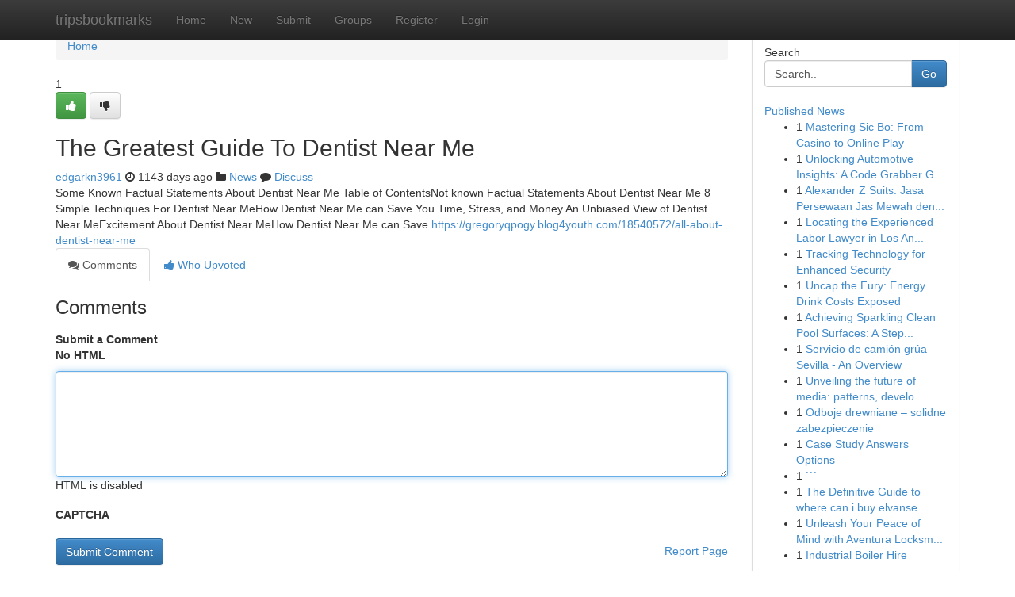

--- FILE ---
content_type: text/html; charset=UTF-8
request_url: https://tripsbookmarks.com/story13651800/the-greatest-guide-to-dentist-near-me
body_size: 4970
content:
<!DOCTYPE html>
<html class="no-js" dir="ltr" xmlns="http://www.w3.org/1999/xhtml" xml:lang="en" lang="en"><head>

<meta http-equiv="Pragma" content="no-cache" />
<meta http-equiv="expires" content="0" />
<meta http-equiv="Content-Type" content="text/html; charset=UTF-8" />	
<title>The Greatest Guide To Dentist Near Me</title>
<link rel="alternate" type="application/rss+xml" title="tripsbookmarks.com &raquo; Feeds 1" href="/rssfeeds.php?p=1" />
<link rel="alternate" type="application/rss+xml" title="tripsbookmarks.com &raquo; Feeds 2" href="/rssfeeds.php?p=2" />
<link rel="alternate" type="application/rss+xml" title="tripsbookmarks.com &raquo; Feeds 3" href="/rssfeeds.php?p=3" />
<link rel="alternate" type="application/rss+xml" title="tripsbookmarks.com &raquo; Feeds 4" href="/rssfeeds.php?p=4" />
<link rel="alternate" type="application/rss+xml" title="tripsbookmarks.com &raquo; Feeds 5" href="/rssfeeds.php?p=5" />
<link rel="alternate" type="application/rss+xml" title="tripsbookmarks.com &raquo; Feeds 6" href="/rssfeeds.php?p=6" />
<link rel="alternate" type="application/rss+xml" title="tripsbookmarks.com &raquo; Feeds 7" href="/rssfeeds.php?p=7" />
<link rel="alternate" type="application/rss+xml" title="tripsbookmarks.com &raquo; Feeds 8" href="/rssfeeds.php?p=8" />
<link rel="alternate" type="application/rss+xml" title="tripsbookmarks.com &raquo; Feeds 9" href="/rssfeeds.php?p=9" />
<link rel="alternate" type="application/rss+xml" title="tripsbookmarks.com &raquo; Feeds 10" href="/rssfeeds.php?p=10" />
<meta name="google-site-verification" content="m5VOPfs2gQQcZXCcEfUKlnQfx72o45pLcOl4sIFzzMQ" /><meta name="Language" content="en-us" />
<meta name="viewport" content="width=device-width, initial-scale=1.0">
<meta name="generator" content="Kliqqi" />

          <link rel="stylesheet" type="text/css" href="//netdna.bootstrapcdn.com/bootstrap/3.2.0/css/bootstrap.min.css">
             <link rel="stylesheet" type="text/css" href="https://cdnjs.cloudflare.com/ajax/libs/twitter-bootstrap/3.2.0/css/bootstrap-theme.css">
                <link rel="stylesheet" type="text/css" href="https://cdnjs.cloudflare.com/ajax/libs/font-awesome/4.1.0/css/font-awesome.min.css">
<link rel="stylesheet" type="text/css" href="/templates/bootstrap/css/style.css" media="screen" />

                         <script type="text/javascript" src="https://cdnjs.cloudflare.com/ajax/libs/modernizr/2.6.1/modernizr.min.js"></script>
<script type="text/javascript" src="https://cdnjs.cloudflare.com/ajax/libs/jquery/1.7.2/jquery.min.js"></script>
<style></style>
<link rel="alternate" type="application/rss+xml" title="RSS 2.0" href="/rss"/>
<link rel="icon" href="/favicon.ico" type="image/x-icon"/>
</head>

<body dir="ltr">

<header role="banner" class="navbar navbar-inverse navbar-fixed-top custom_header">
<div class="container">
<div class="navbar-header">
<button data-target=".bs-navbar-collapse" data-toggle="collapse" type="button" class="navbar-toggle">
    <span class="sr-only">Toggle navigation</span>
    <span class="fa fa-ellipsis-v" style="color:white"></span>
</button>
<a class="navbar-brand" href="/">tripsbookmarks</a>	
</div>
<span style="display: none;"><a href="/forum">forum</a></span>
<nav role="navigation" class="collapse navbar-collapse bs-navbar-collapse">
<ul class="nav navbar-nav">
<li ><a href="/">Home</a></li>
<li ><a href="/new">New</a></li>
<li ><a href="/submit">Submit</a></li>
                    
<li ><a href="/groups"><span>Groups</span></a></li>
<li ><a href="/register"><span>Register</span></a></li>
<li ><a data-toggle="modal" href="#loginModal">Login</a></li>
</ul>
	

</nav>
</div>
</header>
<!-- START CATEGORIES -->
<div class="subnav" id="categories">
<div class="container">
<ul class="nav nav-pills"><li class="category_item"><a  href="/">Home</a></li></ul>
</div>
</div>
<!-- END CATEGORIES -->
	
<div class="container">
	<section id="maincontent"><div class="row"><div class="col-md-9">

<ul class="breadcrumb">
	<li><a href="/">Home</a></li>
</ul>

<div itemscope itemtype="http://schema.org/Article" class="stories" id="xnews-13651800" >


<div class="story_data">
<div class="votebox votebox-published">

<div itemprop="aggregateRating" itemscope itemtype="http://schema.org/AggregateRating" class="vote">
	<div itemprop="ratingCount" class="votenumber">1</div>
<div id="xvote-3" class="votebutton">
<!-- Already Voted -->
<a class="btn btn-default btn-success linkVote_3" href="/login" title=""><i class="fa fa-white fa-thumbs-up"></i></a>
<!-- Bury It -->
<a class="btn btn-default linkVote_3" href="/login"  title="" ><i class="fa fa-thumbs-down"></i></a>


</div>
</div>
</div>
<div class="title" id="title-3">
<span itemprop="name">

<h2 id="list_title"><span>The Greatest Guide To Dentist Near Me</span></h2></span>	
<span class="subtext">

<span itemprop="author" itemscope itemtype="http://schema.org/Person">
<span itemprop="name">
<a href="/user/edgarkn3961" rel="nofollow">edgarkn3961</a> 
</span></span>
<i class="fa fa-clock-o"></i>
<span itemprop="datePublished">  1143 days ago</span>

<script>
$(document).ready(function(){
    $("#list_title span").click(function(){
		window.open($("#siteurl").attr('href'), '', '');
    });
});
</script>

<i class="fa fa-folder"></i> 
<a href="/groups">News</a>

<span id="ls_comments_url-3">
	<i class="fa fa-comment"></i> <span id="linksummaryDiscuss"><a href="#discuss" class="comments">Discuss</a>&nbsp;</span>
</span> 





</div>
</div>
<span itemprop="articleBody">
<div class="storycontent">
	
<div class="news-body-text" id="ls_contents-3" dir="ltr">
Some Known Factual Statements About Dentist Near Me Table of ContentsNot known Factual Statements About Dentist Near Me 8 Simple Techniques For Dentist Near MeHow Dentist Near Me can Save You Time, Stress, and Money.An Unbiased View of Dentist Near MeExcitement About Dentist Near MeHow Dentist Near Me can Save <a id="siteurl" target="_blank" href="https://gregoryqpogy.blog4youth.com/18540572/all-about-dentist-near-me">https://gregoryqpogy.blog4youth.com/18540572/all-about-dentist-near-me</a><div class="clearboth"></div> 
</div>
</div><!-- /.storycontent -->
</span>
</div>

<ul class="nav nav-tabs" id="storytabs">
	<li class="active"><a data-toggle="tab" href="#comments"><i class="fa fa-comments"></i> Comments</a></li>
	<li><a data-toggle="tab" href="#who_voted"><i class="fa fa-thumbs-up"></i> Who Upvoted</a></li>
</ul>


<div id="tabbed" class="tab-content">

<div class="tab-pane fade active in" id="comments" >
<h3>Comments</h3>
<a name="comments" href="#comments"></a>
<ol class="media-list comment-list">

<a name="discuss"></a>
<form action="" method="post" id="thisform" name="mycomment_form">
<div class="form-horizontal">
<fieldset>
<div class="control-group">
<label for="fileInput" class="control-label">Submit a Comment</label>
<div class="controls">

<p class="help-inline"><strong>No HTML  </strong></p>
<textarea autofocus name="comment_content" id="comment_content" class="form-control comment-form" rows="6" /></textarea>
<p class="help-inline">HTML is disabled</p>
</div>
</div>


<script>
var ACPuzzleOptions = {
   theme :  "white",
   lang :  "en"
};
</script>

<div class="control-group">
	<label for="input01" class="control-label">CAPTCHA</label>
	<div class="controls">
	<div id="solvemedia_display">
	<script type="text/javascript" src="https://api.solvemedia.com/papi/challenge.script?k=1G9ho6tcbpytfUxJ0SlrSNt0MjjOB0l2"></script>

	<noscript>
	<iframe src="http://api.solvemedia.com/papi/challenge.noscript?k=1G9ho6tcbpytfUxJ0SlrSNt0MjjOB0l2" height="300" width="500" frameborder="0"></iframe><br/>
	<textarea name="adcopy_challenge" rows="3" cols="40"></textarea>
	<input type="hidden" name="adcopy_response" value="manual_challenge"/>
	</noscript>	
</div>
<br />
</div>
</div>

<div class="form-actions">
	<input type="hidden" name="process" value="newcomment" />
	<input type="hidden" name="randkey" value="75578554" />
	<input type="hidden" name="link_id" value="3" />
	<input type="hidden" name="user_id" value="2" />
	<input type="hidden" name="parrent_comment_id" value="0" />
	<input type="submit" name="submit" value="Submit Comment" class="btn btn-primary" />
	<a href="https://remove.backlinks.live" target="_blank" style="float:right; line-height: 32px;">Report Page</a>
</div>
</fieldset>
</div>
</form>
</ol>
</div>
	
<div class="tab-pane fade" id="who_voted">
<h3>Who Upvoted this Story</h3>
<div class="whovotedwrapper whoupvoted">
<ul>
<li>
<a href="/user/edgarkn3961" rel="nofollow" title="edgarkn3961" class="avatar-tooltip"><img src="/avatars/Avatar_100.png" alt="" align="top" title="" /></a>
</li>
</ul>
</div>
</div>
</div>
<!-- END CENTER CONTENT -->


</div>

<!-- START RIGHT COLUMN -->
<div class="col-md-3">
<div class="panel panel-default">
<div id="rightcol" class="panel-body">
<!-- START FIRST SIDEBAR -->

<!-- START SEARCH BOX -->
<script type="text/javascript">var some_search='Search..';</script>
<div class="search">
<div class="headline">
<div class="sectiontitle">Search</div>
</div>

<form action="/search" method="get" name="thisform-search" class="form-inline search-form" role="form" id="thisform-search" >

<div class="input-group">

<input type="text" class="form-control" tabindex="20" name="search" id="searchsite" value="Search.." onfocus="if(this.value == some_search) {this.value = '';}" onblur="if (this.value == '') {this.value = some_search;}"/>

<span class="input-group-btn">
<button type="submit" tabindex="21" class="btn btn-primary custom_nav_search_button" />Go</button>
</span>
</div>
</form>

<div style="clear:both;"></div>
<br />
</div>
<!-- END SEARCH BOX -->

<!-- START ABOUT BOX -->

	


<div class="headline">
<div class="sectiontitle"><a href="/">Published News</a></div>
</div>
<div class="boxcontent">
<ul class="sidebar-stories">

<li>
<span class="sidebar-vote-number">1</span>	<span class="sidebar-article"><a href="https://tripsbookmarks.com/story21001753/mastering-sic-bo-from-casino-to-online-play" class="sidebar-title">Mastering Sic Bo: From Casino to Online Play</a></span>
</li>
<li>
<span class="sidebar-vote-number">1</span>	<span class="sidebar-article"><a href="https://tripsbookmarks.com/story21001752/unlocking-automotive-insights-a-code-grabber-guide" class="sidebar-title">Unlocking Automotive Insights: A Code Grabber G...</a></span>
</li>
<li>
<span class="sidebar-vote-number">1</span>	<span class="sidebar-article"><a href="https://tripsbookmarks.com/story21001751/alexander-z-suits-jasa-persewaan-jas-mewah-dengan-biaya-terjangkau-di-surabaya" class="sidebar-title">Alexander Z Suits: Jasa Persewaan Jas Mewah den...</a></span>
</li>
<li>
<span class="sidebar-vote-number">1</span>	<span class="sidebar-article"><a href="https://tripsbookmarks.com/story21001750/locating-the-experienced-labor-lawyer-in-los-angeles" class="sidebar-title">Locating the Experienced Labor Lawyer in Los An...</a></span>
</li>
<li>
<span class="sidebar-vote-number">1</span>	<span class="sidebar-article"><a href="https://tripsbookmarks.com/story21001749/tracking-technology-for-enhanced-security" class="sidebar-title">Tracking Technology for Enhanced Security </a></span>
</li>
<li>
<span class="sidebar-vote-number">1</span>	<span class="sidebar-article"><a href="https://tripsbookmarks.com/story21001748/uncap-the-fury-energy-drink-costs-exposed" class="sidebar-title">Uncap the Fury: Energy Drink Costs Exposed </a></span>
</li>
<li>
<span class="sidebar-vote-number">1</span>	<span class="sidebar-article"><a href="https://tripsbookmarks.com/story21001747/achieving-sparkling-clean-pool-surfaces-a-step-by-step-guide" class="sidebar-title">Achieving Sparkling Clean Pool Surfaces: A Step...</a></span>
</li>
<li>
<span class="sidebar-vote-number">1</span>	<span class="sidebar-article"><a href="https://tripsbookmarks.com/story21001746/servicio-de-camión-grúa-sevilla-an-overview" class="sidebar-title">Servicio de cami&oacute;n gr&uacute;a Sevilla - An Overview</a></span>
</li>
<li>
<span class="sidebar-vote-number">1</span>	<span class="sidebar-article"><a href="https://tripsbookmarks.com/story21001745/unveiling-the-future-of-media-patterns-development-and-engagement" class="sidebar-title">Unveiling the future of media: patterns, develo...</a></span>
</li>
<li>
<span class="sidebar-vote-number">1</span>	<span class="sidebar-article"><a href="https://tripsbookmarks.com/story21001744/odboje-drewniane-solidne-zabezpieczenie" class="sidebar-title">Odboje drewniane &ndash; solidne zabezpieczenie</a></span>
</li>
<li>
<span class="sidebar-vote-number">1</span>	<span class="sidebar-article"><a href="https://tripsbookmarks.com/story21001743/case-study-answers-options" class="sidebar-title">Case Study Answers Options</a></span>
</li>
<li>
<span class="sidebar-vote-number">1</span>	<span class="sidebar-article"><a href="https://tripsbookmarks.com/story21001742/" class="sidebar-title">```</a></span>
</li>
<li>
<span class="sidebar-vote-number">1</span>	<span class="sidebar-article"><a href="https://tripsbookmarks.com/story21001741/the-definitive-guide-to-where-can-i-buy-elvanse" class="sidebar-title">The Definitive Guide to where can i buy elvanse</a></span>
</li>
<li>
<span class="sidebar-vote-number">1</span>	<span class="sidebar-article"><a href="https://tripsbookmarks.com/story21001740/unleash-your-peace-of-mind-with-aventura-locksmith" class="sidebar-title">Unleash Your Peace of Mind with Aventura Locksm...</a></span>
</li>
<li>
<span class="sidebar-vote-number">1</span>	<span class="sidebar-article"><a href="https://tripsbookmarks.com/story21001739/industrial-boiler-hire" class="sidebar-title">Industrial Boiler Hire</a></span>
</li>

</ul>
</div>

<!-- END SECOND SIDEBAR -->
</div>
</div>
</div>
<!-- END RIGHT COLUMN -->
</div></section>
<hr>

<!--googleoff: all-->
<footer class="footer">
<div id="footer">
<span class="subtext"> Copyright &copy; 2026 | <a href="/search">Advanced Search</a> 
| <a href="/">Live</a>
| <a href="/">Tag Cloud</a>
| <a href="/">Top Users</a>
| Made with <a href="#" rel="nofollow" target="_blank">Kliqqi CMS</a> 
| <a href="/rssfeeds.php?p=1">All RSS Feeds</a> 
</span>
</div>
</footer>
<!--googleon: all-->


</div>
	
<!-- START UP/DOWN VOTING JAVASCRIPT -->
	
<script>
var my_base_url='http://tripsbookmarks.com';
var my_kliqqi_base='';
var anonymous_vote = false;
var Voting_Method = '1';
var KLIQQI_Visual_Vote_Cast = "Voted";
var KLIQQI_Visual_Vote_Report = "Buried";
var KLIQQI_Visual_Vote_For_It = "Vote";
var KLIQQI_Visual_Comment_ThankYou_Rating = "Thank you for rating this comment.";


</script>
<!-- END UP/DOWN VOTING JAVASCRIPT -->


<script type="text/javascript" src="https://cdnjs.cloudflare.com/ajax/libs/jqueryui/1.8.23/jquery-ui.min.js"></script>
<link href="https://cdnjs.cloudflare.com/ajax/libs/jqueryui/1.8.23/themes/base/jquery-ui.css" media="all" rel="stylesheet" type="text/css" />




             <script type="text/javascript" src="https://cdnjs.cloudflare.com/ajax/libs/twitter-bootstrap/3.2.0/js/bootstrap.min.js"></script>

<!-- Login Modal -->
<div class="modal fade" id="loginModal" tabindex="-1" role="dialog">
<div class="modal-dialog">
<div class="modal-content">
<div class="modal-header">
<button type="button" class="close" data-dismiss="modal" aria-hidden="true">&times;</button>
<h4 class="modal-title">Login</h4>
</div>
<div class="modal-body">
<div class="control-group">
<form id="signin" action="/login?return=/story13651800/the-greatest-guide-to-dentist-near-me" method="post">

<div style="login_modal_username">
	<label for="username">Username/Email</label><input id="username" name="username" class="form-control" value="" title="username" tabindex="1" type="text">
</div>
<div class="login_modal_password">
	<label for="password">Password</label><input id="password" name="password" class="form-control" value="" title="password" tabindex="2" type="password">
</div>
<div class="login_modal_remember">
<div class="login_modal_remember_checkbox">
	<input id="remember" style="float:left;margin-right:5px;" name="persistent" value="1" tabindex="3" type="checkbox">
</div>
<div class="login_modal_remember_label">
	<label for="remember" style="">Remember</label>
</div>
<div style="clear:both;"></div>
</div>
<div class="login_modal_login">
	<input type="hidden" name="processlogin" value="1"/>
	<input type="hidden" name="return" value=""/>
	<input class="btn btn-primary col-md-12" id="signin_submit" value="Sign In" tabindex="4" type="submit">
</div>
    
<hr class="soften" id="login_modal_spacer" />
	<div class="login_modal_forgot"><a class="btn btn-default col-md-12" id="forgot_password_link" href="/login">Forgotten Password?</a></div>
	<div class="clearboth"></div>
</form>
</div>
</div>
</div>
</div>
</div>

<script>$('.avatar-tooltip').tooltip()</script>
<script defer src="https://static.cloudflareinsights.com/beacon.min.js/vcd15cbe7772f49c399c6a5babf22c1241717689176015" integrity="sha512-ZpsOmlRQV6y907TI0dKBHq9Md29nnaEIPlkf84rnaERnq6zvWvPUqr2ft8M1aS28oN72PdrCzSjY4U6VaAw1EQ==" data-cf-beacon='{"version":"2024.11.0","token":"0f0768f240ff48d2b04a073098c81d69","r":1,"server_timing":{"name":{"cfCacheStatus":true,"cfEdge":true,"cfExtPri":true,"cfL4":true,"cfOrigin":true,"cfSpeedBrain":true},"location_startswith":null}}' crossorigin="anonymous"></script>
</body>
</html>
